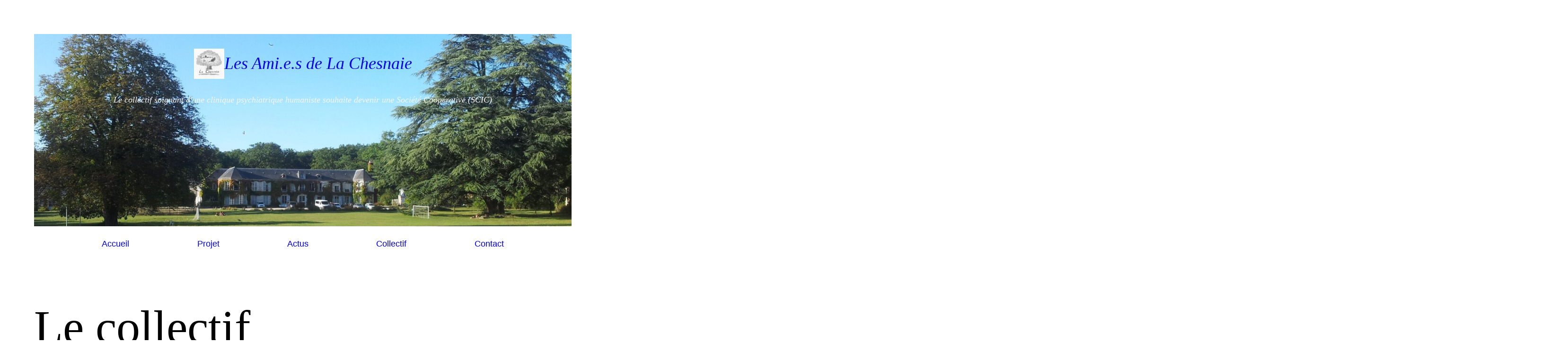

--- FILE ---
content_type: text/html; charset=UTF-8
request_url: https://www.lesamisdelachesnaie.fr/wp-admin/admin-ajax.php
body_size: -35
content:
52516.f7342fa4c4719fdd0bfaf7d798d7e720

--- FILE ---
content_type: text/css
request_url: https://www.lesamisdelachesnaie.fr/wp-content/themes/chesnaie/style.css?ver=1.0.0
body_size: 3089
content:
/*
 Theme Name:   Chesnaie
 Theme URI:    https://lesamisdelachesnaie.asso.fr/
 Description:  Twenty Twenty-Two Child Theme for Les Ami.es de La Chesnaie 
 Author:       Emmanuel Mie
 Author URI:   https://www.alchimie-web.com
 Template:     twentytwentytwo
 Version:      1.0.0
 License:      GNU General Public License v2 or later
 License URI:  http://www.gnu.org/licenses/gpl-2.0.html
 Text Domain:  chesnaie
*/


/*
 * Text and navigation link styles.
 * Necessary until the following issue is resolved in Gutenberg:
 * https://github.com/WordPress/gutenberg/issues/27075
 *
 * override parent's style
 */

a {
	text-decoration-thickness: 1px;
	text-underline-offset: 0.25ch;
	text-decoration: none !important;
}

a:hover,
a:focus {
	text-decoration: underline !important;
	text-decoration-style: solid !important;
}

a:active {
	text-decoration: none;
}

.wp-block-navigation .wp-block-navigation-item a:hover,
.wp-block-navigation .wp-block-navigation-item a:focus {
	text-decoration: underline;
	text-decoration-style: solid;
}

/* hyperlink */
.white-link a {
	color: #fff;
}

/* notes de bas de page */
.footnotes {
	font-size: 10pt;
	margin-block-start: 0.8rem !important;
}

/* listes en colonnes */
ul.col3 {
	padding-left: 4pt;
	margin-top: 6px;
}

p.ante-ul {
	margin-bottom: 0;
}

/* bandeau mis en avant sur la page d'accueil */
.wp-site-blocks > .wp-block-group.chesnaie-home-feature {
	margin-left: 0% !important;
	margin-right: 0% !important;
}

/* background animés */
.tile-soutien {
    background: rgb(104,131,138);
    background: linear-gradient(45deg, rgba(104,131,138,1) 0%, rgba(26,69,72,1) 50%, rgba(104,131,138,1) 100%);
	background-size: 400% 400%;
}

.tile-soutien:hover {
	animation: gradient 15s ease infinite;	
}

@keyframes gradient {
	0% {
		background-position: 0% 50%;
	}
	50% {
		background-position: 100% 50%;
	}
	100% {
		background-position: 0% 50%;
	}
}

/* image mise en avant dans les articles */
.chesnaie-content figure.wp-block-post-featured-image img {
	width: 30%;
	float: right;
	margin-right: 25%;
	padding-left: 1em;
}

/* formulaires HelloAsso */

.ha-don iframe {
	height: 2000px !important;
}

.ha-don-def iframe {
	height: 2200px !important;
}


.ha-adhesion iframe {
	height: 1200px !important;	
}

/* formulaires abonnement MailPoet */

form.mailpoet-manage-subscription .mailpoet-change-email-info {
	display: none;
}

form.mailpoet-manage-subscription .mailpoet_text_label, 
form.mailpoet-manage-subscription .mailpoet_select_label, 
form.mailpoet-manage-subscription .mailpoet_segment_label {
    display: inline-block;
	width: 40%;
}

form.mailpoet-manage-subscription .mailpoet_select, 
form.mailpoet-manage-subscription .mailpoet_text {
	width: 50%;
	padding: 12px;
}

form.mailpoet-manage-subscription .mailpoet_paragraph {
	margin-bottom:20px
}

form.mailpoet-manage-subscription .mailpoet_submit {
    width: 100%;
    background-color: var(--wp--preset--color--primary);
    font-family: var(--wp--preset--font-family--system-font);
    font-size: var(--wp--preset--font-size--medium);
    color: var(--wp--preset--color--background);
    line-height: var(--wp--custom--typography--line-height--normal);
    padding: calc(0.667em + 2px) calc(1.333em + 2px);
}